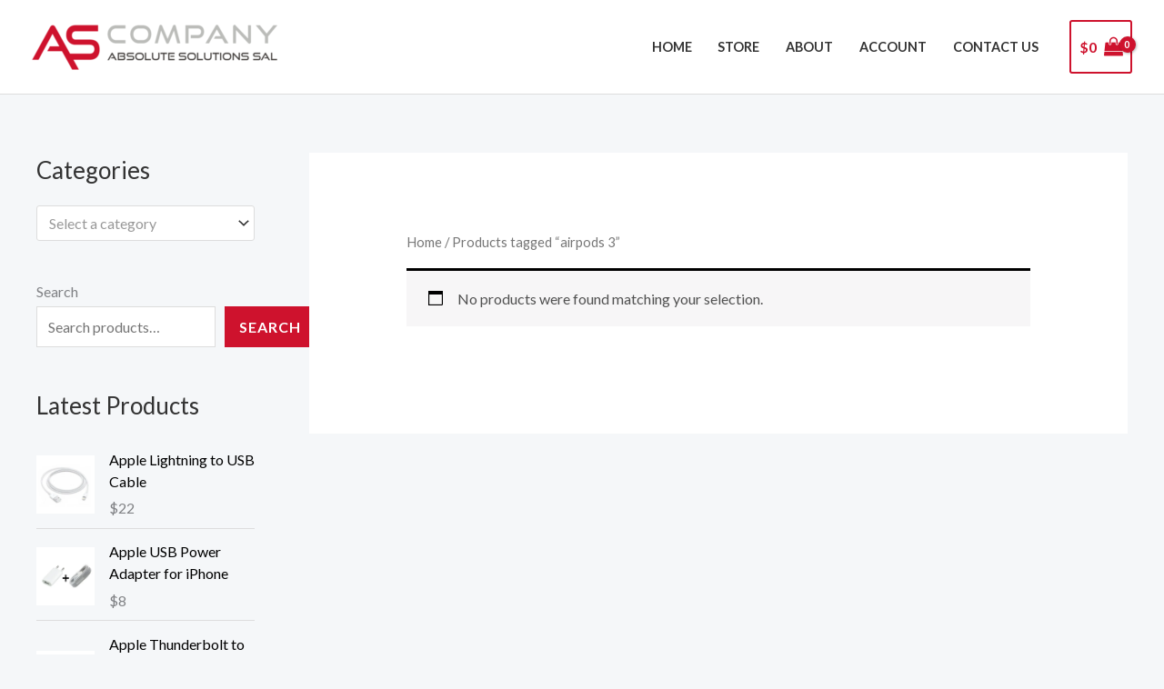

--- FILE ---
content_type: text/html; charset=UTF-8
request_url: https://www.as.com.lb/product-tag/airpods-3/
body_size: 12646
content:
<!DOCTYPE html><html lang="en-US"><head><meta charset="UTF-8"><link rel="preconnect" href="https://fonts.gstatic.com/" crossorigin /><meta name="viewport" content="width=device-width, initial-scale=1"><link rel="profile" href="https://gmpg.org/xfn/11"><meta name='robots' content='index, follow, max-image-preview:large, max-snippet:-1, max-video-preview:-1' /><title>airpods 3 Archives | AS Company</title><link rel="canonical" href="https://www.as.com.lb/product-tag/airpods-3/" /><meta property="og:locale" content="en_US" /><meta property="og:type" content="article" /><meta property="og:title" content="airpods 3 Archives" /><meta property="og:url" content="https://www.as.com.lb/product-tag/airpods-3/" /><meta property="og:site_name" content="AS Company" /><meta name="twitter:card" content="summary_large_image" /> <script type="application/ld+json" class="yoast-schema-graph">{"@context":"https://schema.org","@graph":[{"@type":"CollectionPage","@id":"https://www.as.com.lb/product-tag/airpods-3/","url":"https://www.as.com.lb/product-tag/airpods-3/","name":"airpods 3 Archives | AS Company","isPartOf":{"@id":"https://www.as.com.lb/#website"},"breadcrumb":{"@id":"https://www.as.com.lb/product-tag/airpods-3/#breadcrumb"},"inLanguage":"en-US"},{"@type":"BreadcrumbList","@id":"https://www.as.com.lb/product-tag/airpods-3/#breadcrumb","itemListElement":[{"@type":"ListItem","position":1,"name":"Home","item":"https://www.as.com.lb/"},{"@type":"ListItem","position":2,"name":"airpods 3"}]},{"@type":"WebSite","@id":"https://www.as.com.lb/#website","url":"https://www.as.com.lb/","name":"AS Company","description":"Computers &amp; Electronics","publisher":{"@id":"https://www.as.com.lb/#organization"},"potentialAction":[{"@type":"SearchAction","target":{"@type":"EntryPoint","urlTemplate":"https://www.as.com.lb/?s={search_term_string}"},"query-input":{"@type":"PropertyValueSpecification","valueRequired":true,"valueName":"search_term_string"}}],"inLanguage":"en-US"},{"@type":"Organization","@id":"https://www.as.com.lb/#organization","name":"AS Company","url":"https://www.as.com.lb/","logo":{"@type":"ImageObject","inLanguage":"en-US","@id":"https://www.as.com.lb/#/schema/logo/image/","url":"https://i0.wp.com/www.as.com.lb/wp-content/uploads/2022/08/as-company-logo1.png?fit=498%2C300&ssl=1","contentUrl":"https://i0.wp.com/www.as.com.lb/wp-content/uploads/2022/08/as-company-logo1.png?fit=498%2C300&ssl=1","width":498,"height":300,"caption":"AS Company"},"image":{"@id":"https://www.as.com.lb/#/schema/logo/image/"},"sameAs":["https://www.facebook.com/AsStore.lb","https://www.instagram.com/asstorelb/?igshid=YmMyMTA2M2Y"]}]}</script> <link rel='dns-prefetch' href='//static.addtoany.com' /><link rel='dns-prefetch' href='//www.googletagmanager.com' /><link rel='dns-prefetch' href='//fonts.googleapis.com' /><link rel="alternate" type="application/rss+xml" title="AS Company &raquo; Feed" href="https://www.as.com.lb/feed/" /><link rel="alternate" type="application/rss+xml" title="AS Company &raquo; Comments Feed" href="https://www.as.com.lb/comments/feed/" /><link rel="alternate" type="application/rss+xml" title="AS Company &raquo; airpods 3 Tag Feed" href="https://www.as.com.lb/product-tag/airpods-3/feed/" /> <script>WebFontConfig={google:{families:["Lato:400,700"]}};if ( typeof WebFont === "object" && typeof WebFont.load === "function" ) { WebFont.load( WebFontConfig ); }</script><script data-optimized="1" src="https://www.as.com.lb/wp-content/plugins/litespeed-cache/assets/js/webfontloader.min.js"></script><link data-optimized="2" rel="stylesheet" href="https://www.as.com.lb/wp-content/litespeed/css/d74b54c0dd9a4e49a0923ab0a798c259.css?ver=2fb48" /> <script src="https://www.as.com.lb/wp-includes/js/jquery/jquery.min.js?ver=3.7.1" id="jquery-core-js"></script> 
 <script src="https://www.googletagmanager.com/gtag/js?id=G-LWLYK2JVL6" id="google_gtagjs-js" async></script> <script id="google_gtagjs-js-after">window.dataLayer = window.dataLayer || [];function gtag(){dataLayer.push(arguments);}
gtag("set","linker",{"domains":["www.as.com.lb"]});
gtag("js", new Date());
gtag("set", "developer_id.dZTNiMT", true);
gtag("config", "G-LWLYK2JVL6");
//# sourceURL=google_gtagjs-js-after</script> <link rel="https://api.w.org/" href="https://www.as.com.lb/wp-json/" /><link rel="alternate" title="JSON" type="application/json" href="https://www.as.com.lb/wp-json/wp/v2/product_tag/554" /><link rel="EditURI" type="application/rsd+xml" title="RSD" href="https://www.as.com.lb/xmlrpc.php?rsd" /><meta name="generator" content="WordPress 6.9" /><meta name="generator" content="WooCommerce 10.4.3" /><meta name="generator" content="Site Kit by Google 1.170.0" /><meta name="framework" content="Redux 4.3.4" />	<noscript><style>.woocommerce-product-gallery{ opacity: 1 !important; }</style></noscript><meta name="generator" content="Elementor 3.34.2; features: additional_custom_breakpoints; settings: css_print_method-external, google_font-enabled, font_display-auto"><link rel="icon" href="https://www.as.com.lb/wp-content/uploads/2025/11/3-100x100.png" sizes="32x32" /><link rel="icon" href="https://www.as.com.lb/wp-content/uploads/2025/11/3.png" sizes="192x192" /><link rel="apple-touch-icon" href="https://www.as.com.lb/wp-content/uploads/2025/11/3.png" /><meta name="msapplication-TileImage" content="https://www.as.com.lb/wp-content/uploads/2025/11/3.png" /><style type="text/css"></style></head><body  class="archive tax-product_tag term-airpods-3 term-554 wp-custom-logo wp-embed-responsive wp-theme-astra theme-astra woocommerce woocommerce-page woocommerce-no-js astra ast-desktop ast-separate-container ast-left-sidebar astra-4.12.1 ast-mobile-inherit-site-logo columns-4 tablet-columns-3 mobile-columns-2 ast-woo-shop-archive ast-woocommerce-cart-menu ast-inherit-site-logo-transparent ast-hfb-header ast-full-width-primary-header ast-sticky-main-shrink ast-sticky-above-shrink ast-sticky-header-shrink ast-inherit-site-logo-sticky ast-primary-sticky-enabled exclusive-addons-elementor elementor-default elementor-kit-2887 astra-addon-4.12.0"><a
class="skip-link screen-reader-text"
href="#content">
Skip to content</a><div
class="hfeed site" id="page"><header
class="site-header ast-primary-submenu-animation-slide-up header-main-layout-1 ast-primary-menu-enabled ast-builder-menu-toggle-icon ast-mobile-header-inline" id="masthead" itemtype="https://schema.org/WPHeader" itemscope="itemscope" itemid="#masthead"		><div id="ast-desktop-header" data-toggle-type="dropdown"><div class="ast-main-header-wrap main-header-bar-wrap "><div class="ast-primary-header-bar ast-primary-header main-header-bar site-header-focus-item" data-section="section-primary-header-builder"><div class="site-primary-header-wrap ast-builder-grid-row-container site-header-focus-item ast-container" data-section="section-primary-header-builder"><div class="ast-builder-grid-row ast-builder-grid-row-has-sides ast-builder-grid-row-no-center"><div class="site-header-primary-section-left site-header-section ast-flex site-header-section-left"><div class="ast-builder-layout-element ast-flex site-header-focus-item" data-section="title_tagline"><div
class="site-branding ast-site-identity" itemtype="https://schema.org/Organization" itemscope="itemscope"				>
<span class="site-logo-img"><a href="https://www.as.com.lb/" class="custom-logo-link" rel="home"><img data-lazyloaded="1" src="[data-uri]" width="270" height="50" data-src="https://www.as.com.lb/wp-content/uploads/2022/08/cropped-AS-Company-Logo-sublogo-finale-footer-08-270x50.png.webp" class="custom-logo" alt="AS Company" decoding="async" data-srcset="https://www.as.com.lb/wp-content/uploads/2022/08/cropped-AS-Company-Logo-sublogo-finale-footer-08-270x50.png.webp 270w, https://www.as.com.lb/wp-content/uploads/2022/08/cropped-AS-Company-Logo-sublogo-finale-footer-08-300x55.png.webp 300w, https://www.as.com.lb/wp-content/uploads/2022/08/cropped-AS-Company-Logo-sublogo-finale-footer-08-600x110.png.webp 600w, https://www.as.com.lb/wp-content/uploads/2022/08/cropped-AS-Company-Logo-sublogo-finale-footer-08.png.webp 660w" data-sizes="(max-width: 270px) 100vw, 270px" /></a></span></div></div></div><div class="site-header-primary-section-right site-header-section ast-flex ast-grid-right-section"><div class="ast-builder-menu-1 ast-builder-menu ast-flex ast-builder-menu-1-focus-item ast-builder-layout-element site-header-focus-item" data-section="section-hb-menu-1"><div class="ast-main-header-bar-alignment"><div class="main-header-bar-navigation"><nav class="site-navigation ast-flex-grow-1 navigation-accessibility site-header-focus-item" id="primary-site-navigation-desktop" aria-label="Primary Site Navigation" itemtype="https://schema.org/SiteNavigationElement" itemscope="itemscope"><div class="main-navigation ast-inline-flex"><ul id="ast-hf-menu-1" class="main-header-menu ast-menu-shadow ast-nav-menu ast-flex  submenu-with-border astra-menu-animation-slide-up  ast-menu-hover-style-zoom  stack-on-mobile"><li id="menu-item-381" class="menu-item menu-item-type-post_type menu-item-object-page menu-item-home menu-item-381"><a href="https://www.as.com.lb/" class="menu-link">Home</a></li><li id="menu-item-45" class="menu-item menu-item-type-post_type menu-item-object-page menu-item-45"><a href="https://www.as.com.lb/store/" class="menu-link">Store</a></li><li id="menu-item-828" class="menu-item menu-item-type-post_type menu-item-object-page menu-item-828"><a href="https://www.as.com.lb/about-as-company/" class="menu-link">About</a></li><li id="menu-item-825" class="menu-item menu-item-type-post_type menu-item-object-page menu-item-825"><a href="https://www.as.com.lb/my-account-3/" class="menu-link">Account</a></li><li id="menu-item-829" class="menu-item menu-item-type-post_type menu-item-object-page menu-item-829"><a href="https://www.as.com.lb/as-contact-us/" class="menu-link">Contact Us</a></li></ul></div></nav></div></div></div><div class="ast-builder-layout-element site-header-focus-item ast-header-woo-cart" data-section="section-header-woo-cart"><div class="ast-site-header-cart ast-menu-cart-with-border  ast-menu-cart-outline"><div class="ast-site-header-cart-li ">
<a href="https://www.as.com.lb/cart-2/" class="cart-container ast-cart-desktop-position- ast-cart-mobile-position- ast-cart-tablet-position-" aria-label="View Shopping Cart, empty"><div class="ast-addon-cart-wrap ast-desktop-cart-position- ast-cart-mobile-position- ast-cart-tablet-position- ">
<span class="ast-woo-header-cart-info-wrap">
<span class="ast-woo-header-cart-total"><span class="woocommerce-Price-amount amount"><bdi><span class="woocommerce-Price-currencySymbol">&#36;</span>0</bdi></span></span>
</span>
<i class="astra-icon ast-icon-shopping-bag "
data-cart-total="0"
></i></div>			</a></div><div class="ast-site-header-cart-data"><div class="widget woocommerce widget_shopping_cart"><div class="widget_shopping_cart_content"></div></div></div></div></div></div></div></div></div></div></div><div id="ast-mobile-header" class="ast-mobile-header-wrap " data-type="dropdown"><div class="ast-main-header-wrap main-header-bar-wrap" ><div class="ast-primary-header-bar ast-primary-header main-header-bar site-primary-header-wrap site-header-focus-item ast-builder-grid-row-layout-default ast-builder-grid-row-tablet-layout-default ast-builder-grid-row-mobile-layout-default" data-section="section-primary-header-builder"><div class="ast-builder-grid-row ast-builder-grid-row-has-sides ast-builder-grid-row-no-center"><div class="site-header-primary-section-left site-header-section ast-flex site-header-section-left"><div class="ast-builder-layout-element ast-flex site-header-focus-item" data-section="title_tagline"><div
class="site-branding ast-site-identity" itemtype="https://schema.org/Organization" itemscope="itemscope"				>
<span class="site-logo-img"><a href="https://www.as.com.lb/" class="custom-logo-link" rel="home"><img data-lazyloaded="1" src="[data-uri]" width="270" height="50" data-src="https://www.as.com.lb/wp-content/uploads/2022/08/cropped-AS-Company-Logo-sublogo-finale-footer-08-270x50.png.webp" class="custom-logo" alt="AS Company" decoding="async" data-srcset="https://www.as.com.lb/wp-content/uploads/2022/08/cropped-AS-Company-Logo-sublogo-finale-footer-08-270x50.png.webp 270w, https://www.as.com.lb/wp-content/uploads/2022/08/cropped-AS-Company-Logo-sublogo-finale-footer-08-300x55.png.webp 300w, https://www.as.com.lb/wp-content/uploads/2022/08/cropped-AS-Company-Logo-sublogo-finale-footer-08-600x110.png.webp 600w, https://www.as.com.lb/wp-content/uploads/2022/08/cropped-AS-Company-Logo-sublogo-finale-footer-08.png.webp 660w" data-sizes="(max-width: 270px) 100vw, 270px" /></a></span></div></div></div><div class="site-header-primary-section-right site-header-section ast-flex ast-grid-right-section"><div class="ast-builder-layout-element ast-flex site-header-focus-item" data-section="section-header-mobile-trigger"><div class="ast-button-wrap">
<button type="button" class="menu-toggle main-header-menu-toggle ast-mobile-menu-trigger-fill"   aria-expanded="false" aria-label="Main menu toggle">
<span class="mobile-menu-toggle-icon">
<span aria-hidden="true" class="ahfb-svg-iconset ast-inline-flex svg-baseline"><svg class='ast-mobile-svg ast-menu-svg' fill='currentColor' version='1.1' xmlns='http://www.w3.org/2000/svg' width='24' height='24' viewBox='0 0 24 24'><path d='M3 13h18c0.552 0 1-0.448 1-1s-0.448-1-1-1h-18c-0.552 0-1 0.448-1 1s0.448 1 1 1zM3 7h18c0.552 0 1-0.448 1-1s-0.448-1-1-1h-18c-0.552 0-1 0.448-1 1s0.448 1 1 1zM3 19h18c0.552 0 1-0.448 1-1s-0.448-1-1-1h-18c-0.552 0-1 0.448-1 1s0.448 1 1 1z'></path></svg></span><span aria-hidden="true" class="ahfb-svg-iconset ast-inline-flex svg-baseline"><svg class='ast-mobile-svg ast-close-svg' fill='currentColor' version='1.1' xmlns='http://www.w3.org/2000/svg' width='24' height='24' viewBox='0 0 24 24'><path d='M5.293 6.707l5.293 5.293-5.293 5.293c-0.391 0.391-0.391 1.024 0 1.414s1.024 0.391 1.414 0l5.293-5.293 5.293 5.293c0.391 0.391 1.024 0.391 1.414 0s0.391-1.024 0-1.414l-5.293-5.293 5.293-5.293c0.391-0.391 0.391-1.024 0-1.414s-1.024-0.391-1.414 0l-5.293 5.293-5.293-5.293c-0.391-0.391-1.024-0.391-1.414 0s-0.391 1.024 0 1.414z'></path></svg></span>					</span>
</button></div></div></div></div></div></div><div class="ast-mobile-header-content content-align-flex-start "><div class="ast-builder-menu-1 ast-builder-menu ast-flex ast-builder-menu-1-focus-item ast-builder-layout-element site-header-focus-item" data-section="section-hb-menu-1"><div class="ast-main-header-bar-alignment"><div class="main-header-bar-navigation"><nav class="site-navigation ast-flex-grow-1 navigation-accessibility site-header-focus-item" id="primary-site-navigation-mobile" aria-label="Primary Site Navigation" itemtype="https://schema.org/SiteNavigationElement" itemscope="itemscope"><div class="main-navigation ast-inline-flex"><ul id="ast-hf-menu-1-mobile" class="main-header-menu ast-menu-shadow ast-nav-menu ast-flex  submenu-with-border astra-menu-animation-slide-up  ast-menu-hover-style-zoom  stack-on-mobile"><li class="menu-item menu-item-type-post_type menu-item-object-page menu-item-home menu-item-381"><a href="https://www.as.com.lb/" class="menu-link">Home</a></li><li class="menu-item menu-item-type-post_type menu-item-object-page menu-item-45"><a href="https://www.as.com.lb/store/" class="menu-link">Store</a></li><li class="menu-item menu-item-type-post_type menu-item-object-page menu-item-828"><a href="https://www.as.com.lb/about-as-company/" class="menu-link">About</a></li><li class="menu-item menu-item-type-post_type menu-item-object-page menu-item-825"><a href="https://www.as.com.lb/my-account-3/" class="menu-link">Account</a></li><li class="menu-item menu-item-type-post_type menu-item-object-page menu-item-829"><a href="https://www.as.com.lb/as-contact-us/" class="menu-link">Contact Us</a></li></ul></div></nav></div></div></div></div></div><header id="ast-fixed-header" class="site-header ast-primary-submenu-animation-slide-up header-main-layout-1 ast-primary-menu-enabled ast-builder-menu-toggle-icon ast-mobile-header-inline" style="visibility: hidden;" data-type="fixed-header"><div id="ast-desktop-header" data-toggle-type="dropdown"><div class="ast-main-header-wrap main-header-bar-wrap "><div class="ast-primary-header-bar ast-primary-header main-header-bar site-header-focus-item" data-section="section-primary-header-builder"><div class="site-primary-header-wrap ast-builder-grid-row-container site-header-focus-item ast-container" data-section="section-primary-header-builder"><div class="ast-builder-grid-row ast-builder-grid-row-has-sides ast-builder-grid-row-no-center"><div class="site-header-primary-section-left site-header-section ast-flex site-header-section-left"><div class="ast-builder-layout-element ast-flex site-header-focus-item" data-section="title_tagline"><div
class="site-branding ast-site-identity" itemtype="https://schema.org/Organization" itemscope="itemscope"				>
<span class="site-logo-img"><a href="https://www.as.com.lb/" class="custom-logo-link" rel="home"><img data-lazyloaded="1" src="[data-uri]" width="270" height="50" data-src="https://www.as.com.lb/wp-content/uploads/2022/08/cropped-AS-Company-Logo-sublogo-finale-footer-08-270x50.png.webp" class="custom-logo" alt="AS Company" decoding="async" data-srcset="https://www.as.com.lb/wp-content/uploads/2022/08/cropped-AS-Company-Logo-sublogo-finale-footer-08-270x50.png.webp 270w, https://www.as.com.lb/wp-content/uploads/2022/08/cropped-AS-Company-Logo-sublogo-finale-footer-08-300x55.png.webp 300w, https://www.as.com.lb/wp-content/uploads/2022/08/cropped-AS-Company-Logo-sublogo-finale-footer-08-600x110.png.webp 600w, https://www.as.com.lb/wp-content/uploads/2022/08/cropped-AS-Company-Logo-sublogo-finale-footer-08.png.webp 660w" data-sizes="(max-width: 270px) 100vw, 270px" /></a></span></div></div></div><div class="site-header-primary-section-right site-header-section ast-flex ast-grid-right-section"><div class="ast-builder-menu-1 ast-builder-menu ast-flex ast-builder-menu-1-focus-item ast-builder-layout-element site-header-focus-item" data-section="section-hb-menu-1"><div class="ast-main-header-bar-alignment"><div class="main-header-bar-navigation"><nav class="site-navigation ast-flex-grow-1 navigation-accessibility site-header-focus-item" id="primary-site-navigation-desktop-sticky" aria-label="Primary Site Navigation" itemtype="https://schema.org/SiteNavigationElement" itemscope="itemscope"><div class="main-navigation ast-inline-flex"><ul id="ast-hf-menu-1-sticky" class="main-header-menu ast-menu-shadow ast-nav-menu ast-flex  submenu-with-border astra-menu-animation-slide-up  ast-menu-hover-style-zoom  stack-on-mobile"><li class="menu-item menu-item-type-post_type menu-item-object-page menu-item-home menu-item-381"><a href="https://www.as.com.lb/" class="menu-link">Home</a></li><li class="menu-item menu-item-type-post_type menu-item-object-page menu-item-45"><a href="https://www.as.com.lb/store/" class="menu-link">Store</a></li><li class="menu-item menu-item-type-post_type menu-item-object-page menu-item-828"><a href="https://www.as.com.lb/about-as-company/" class="menu-link">About</a></li><li class="menu-item menu-item-type-post_type menu-item-object-page menu-item-825"><a href="https://www.as.com.lb/my-account-3/" class="menu-link">Account</a></li><li class="menu-item menu-item-type-post_type menu-item-object-page menu-item-829"><a href="https://www.as.com.lb/as-contact-us/" class="menu-link">Contact Us</a></li></ul></div></nav></div></div></div><div class="ast-builder-layout-element site-header-focus-item ast-header-woo-cart" data-section="section-header-woo-cart"><div class="ast-site-header-cart ast-menu-cart-with-border  ast-menu-cart-outline"><div class="ast-site-header-cart-li ">
<a href="https://www.as.com.lb/cart-2/" class="cart-container ast-cart-desktop-position- ast-cart-mobile-position- ast-cart-tablet-position-" aria-label="View Shopping Cart, empty"><div class="ast-addon-cart-wrap ast-desktop-cart-position- ast-cart-mobile-position- ast-cart-tablet-position- ">
<span class="ast-woo-header-cart-info-wrap">
<span class="ast-woo-header-cart-total"><span class="woocommerce-Price-amount amount"><bdi><span class="woocommerce-Price-currencySymbol">&#36;</span>0</bdi></span></span>
</span>
<i class="astra-icon ast-icon-shopping-bag "
data-cart-total="0"
></i></div>			</a></div><div class="ast-site-header-cart-data"><div class="widget woocommerce widget_shopping_cart"><div class="widget_shopping_cart_content"></div></div></div></div></div></div></div></div></div></div></div><div id="ast-mobile-header" class="ast-mobile-header-wrap " data-type="dropdown"><div class="ast-main-header-wrap main-header-bar-wrap" ><div class="ast-primary-header-bar ast-primary-header main-header-bar site-primary-header-wrap site-header-focus-item ast-builder-grid-row-layout-default ast-builder-grid-row-tablet-layout-default ast-builder-grid-row-mobile-layout-default" data-section="section-primary-header-builder"><div class="ast-builder-grid-row ast-builder-grid-row-has-sides ast-builder-grid-row-no-center"><div class="site-header-primary-section-left site-header-section ast-flex site-header-section-left"><div class="ast-builder-layout-element ast-flex site-header-focus-item" data-section="title_tagline"><div
class="site-branding ast-site-identity" itemtype="https://schema.org/Organization" itemscope="itemscope"				>
<span class="site-logo-img"><a href="https://www.as.com.lb/" class="custom-logo-link" rel="home"><img data-lazyloaded="1" src="[data-uri]" width="270" height="50" data-src="https://www.as.com.lb/wp-content/uploads/2022/08/cropped-AS-Company-Logo-sublogo-finale-footer-08-270x50.png.webp" class="custom-logo" alt="AS Company" decoding="async" data-srcset="https://www.as.com.lb/wp-content/uploads/2022/08/cropped-AS-Company-Logo-sublogo-finale-footer-08-270x50.png.webp 270w, https://www.as.com.lb/wp-content/uploads/2022/08/cropped-AS-Company-Logo-sublogo-finale-footer-08-300x55.png.webp 300w, https://www.as.com.lb/wp-content/uploads/2022/08/cropped-AS-Company-Logo-sublogo-finale-footer-08-600x110.png.webp 600w, https://www.as.com.lb/wp-content/uploads/2022/08/cropped-AS-Company-Logo-sublogo-finale-footer-08.png.webp 660w" data-sizes="(max-width: 270px) 100vw, 270px" /></a></span></div></div></div><div class="site-header-primary-section-right site-header-section ast-flex ast-grid-right-section"><div class="ast-builder-layout-element ast-flex site-header-focus-item" data-section="section-header-mobile-trigger"><div class="ast-button-wrap">
<button type="button" class="menu-toggle main-header-menu-toggle ast-mobile-menu-trigger-fill"   aria-expanded="false" aria-label="Main menu toggle">
<span class="mobile-menu-toggle-icon">
<span aria-hidden="true" class="ahfb-svg-iconset ast-inline-flex svg-baseline"><svg class='ast-mobile-svg ast-menu-svg' fill='currentColor' version='1.1' xmlns='http://www.w3.org/2000/svg' width='24' height='24' viewBox='0 0 24 24'><path d='M3 13h18c0.552 0 1-0.448 1-1s-0.448-1-1-1h-18c-0.552 0-1 0.448-1 1s0.448 1 1 1zM3 7h18c0.552 0 1-0.448 1-1s-0.448-1-1-1h-18c-0.552 0-1 0.448-1 1s0.448 1 1 1zM3 19h18c0.552 0 1-0.448 1-1s-0.448-1-1-1h-18c-0.552 0-1 0.448-1 1s0.448 1 1 1z'></path></svg></span><span aria-hidden="true" class="ahfb-svg-iconset ast-inline-flex svg-baseline"><svg class='ast-mobile-svg ast-close-svg' fill='currentColor' version='1.1' xmlns='http://www.w3.org/2000/svg' width='24' height='24' viewBox='0 0 24 24'><path d='M5.293 6.707l5.293 5.293-5.293 5.293c-0.391 0.391-0.391 1.024 0 1.414s1.024 0.391 1.414 0l5.293-5.293 5.293 5.293c0.391 0.391 1.024 0.391 1.414 0s0.391-1.024 0-1.414l-5.293-5.293 5.293-5.293c0.391-0.391 0.391-1.024 0-1.414s-1.024-0.391-1.414 0l-5.293 5.293-5.293-5.293c-0.391-0.391-1.024-0.391-1.414 0s-0.391 1.024 0 1.414z'></path></svg></span>					</span>
</button></div></div></div></div></div></div><div class="ast-mobile-header-content content-align-flex-start "><div class="ast-builder-menu-1 ast-builder-menu ast-flex ast-builder-menu-1-focus-item ast-builder-layout-element site-header-focus-item" data-section="section-hb-menu-1"><div class="ast-main-header-bar-alignment"><div class="main-header-bar-navigation"><nav class="site-navigation ast-flex-grow-1 navigation-accessibility site-header-focus-item" id="primary-site-navigation-mobile-sticky" aria-label="Primary Site Navigation" itemtype="https://schema.org/SiteNavigationElement" itemscope="itemscope"><div class="main-navigation ast-inline-flex"><ul id="ast-hf-menu-1-mobile-sticky" class="main-header-menu ast-menu-shadow ast-nav-menu ast-flex  submenu-with-border astra-menu-animation-slide-up  ast-menu-hover-style-zoom  stack-on-mobile"><li class="menu-item menu-item-type-post_type menu-item-object-page menu-item-home menu-item-381"><a href="https://www.as.com.lb/" class="menu-link">Home</a></li><li class="menu-item menu-item-type-post_type menu-item-object-page menu-item-45"><a href="https://www.as.com.lb/store/" class="menu-link">Store</a></li><li class="menu-item menu-item-type-post_type menu-item-object-page menu-item-828"><a href="https://www.as.com.lb/about-as-company/" class="menu-link">About</a></li><li class="menu-item menu-item-type-post_type menu-item-object-page menu-item-825"><a href="https://www.as.com.lb/my-account-3/" class="menu-link">Account</a></li><li class="menu-item menu-item-type-post_type menu-item-object-page menu-item-829"><a href="https://www.as.com.lb/as-contact-us/" class="menu-link">Contact Us</a></li></ul></div></nav></div></div></div></div></div></header></header><div id="content" class="site-content"><div class="ast-container"><div class="widget-area secondary" id="secondary" itemtype="https://schema.org/WPSideBar" itemscope="itemscope"><div class="sidebar-main" ><div class="ast-filter-wrap"><div id="woocommerce_product_categories-2" class="ast-woo-sidebar-widget widget woocommerce widget_product_categories"><h2 class="widget-title">Categories</h2><select  name='product_cat' id='product_cat' class='dropdown_product_cat'><option value='' selected='selected'>Select a category</option><option class="level-0" value="audio-video">Audio &amp; Video&nbsp;&nbsp;(8)</option><option class="level-0" value="audio-video-audio">Audio &amp; Video &gt; Audio&nbsp;&nbsp;(19)</option><option class="level-0" value="audio-video-audio-headsets-and-microphones">Audio &amp; Video &gt; Audio &gt; Headsets and Microphones&nbsp;&nbsp;(52)</option><option class="level-0" value="audio-video-audio-speakers">Audio &amp; Video &gt; Audio &gt; Speakers&nbsp;&nbsp;(11)</option><option class="level-0" value="audio-video-audio-streaming-devices">Audio &amp; Video &gt; Audio &gt; Streaming Devices&nbsp;&nbsp;(6)</option><option class="level-0" value="audio-video-cameras">Audio &amp; Video &gt; Cameras&nbsp;&nbsp;(18)</option><option class="level-0" value="audio-video-cameras-action-cam">Audio &amp; Video &gt; Cameras &gt; Action Cam&nbsp;&nbsp;(5)</option><option class="level-0" value="audio-video-cameras-drones">Audio &amp; Video &gt; Cameras &gt; Drones&nbsp;&nbsp;(4)</option><option class="level-0" value="audio-video-cameras-instant-cameras-accessories">Audio &amp; Video &gt; Cameras &gt; Instant Cameras &amp; Accessories&nbsp;&nbsp;(1)</option><option class="level-0" value="audio-video-cameras-professional-cameras-accessories">Audio &amp; Video &gt; Cameras &gt; Professional Cameras &amp; Accessories&nbsp;&nbsp;(1)</option><option class="level-0" value="audio-video-cameras-video-cameras">Audio &amp; Video &gt; Cameras &gt; Video Cameras&nbsp;&nbsp;(13)</option><option class="level-0" value="black-friday">Black Friday&nbsp;&nbsp;(31)</option><option class="level-0" value="computers-gear">Computers &amp; Gear&nbsp;&nbsp;(145)</option><option class="level-0" value="computers-gear-computer-accessories">Computers &amp; Gear &gt; Computer Accessories&nbsp;&nbsp;(55)</option><option class="level-0" value="computers-gear-computer-accessories-accessories">Computers &amp; Gear &gt; Computer Accessories &gt; Accessories&nbsp;&nbsp;(336)</option><option class="level-0" value="computers-gear-computer-accessories-apple-accessories">Computers &amp; Gear &gt; Computer Accessories &gt; Apple Accessories&nbsp;&nbsp;(9)</option><option class="level-0" value="computers-gear-computer-accessories-laptop-bags">Computers &amp; Gear &gt; Computer Accessories &gt; Laptop Bags&nbsp;&nbsp;(6)</option><option class="level-0" value="computers-gear-computer-components-storage">Computers &amp; Gear &gt; Computer Components &amp; Storage&nbsp;&nbsp;(80)</option><option class="level-0" value="computers-gear-computer-components-storage-case">Computers &amp; Gear &gt; Computer Components &amp; Storage &gt; Case&nbsp;&nbsp;(45)</option><option class="level-0" value="computers-gear-computer-components-storage-computer-parts">Computers &amp; Gear &gt; Computer Components &amp; Storage &gt; Computer Parts&nbsp;&nbsp;(23)</option><option class="level-0" value="computers-gear-computer-components-storage-computer-parts-cpu-coolers">Computers &amp; Gear &gt; Computer Components &amp; Storage &gt; Computer Parts &gt; CPU Coolers&nbsp;&nbsp;(29)</option><option class="level-0" value="computers-gear-computer-components-storage-computer-parts-motherboards">Computers &amp; Gear &gt; Computer Components &amp; Storage &gt; Computer Parts &gt; Motherboards&nbsp;&nbsp;(9)</option><option class="level-0" value="computers-gear-computer-components-storage-cpu">Computers &amp; Gear &gt; Computer Components &amp; Storage &gt; CPU&nbsp;&nbsp;(3)</option><option class="level-0" value="computers-gear-computer-components-storage-graphic-cards">Computers &amp; Gear &gt; Computer Components &amp; Storage &gt; Graphic Cards&nbsp;&nbsp;(8)</option><option class="level-0" value="computers-gear-computer-components-storage-monitors-projectors">Computers &amp; Gear &gt; Computer Components &amp; Storage &gt; Monitors &amp; Projectors&nbsp;&nbsp;(2)</option><option class="level-0" value="computers-gear-computer-components-storage-monitors-projectors-monitors">Computers &amp; Gear &gt; Computer Components &amp; Storage &gt; Monitors &amp; Projectors &gt; Monitors&nbsp;&nbsp;(44)</option><option class="level-0" value="computers-gear-computer-components-storage-monitors-projectors-projectors">Computers &amp; Gear &gt; Computer Components &amp; Storage &gt; Monitors &amp; Projectors &gt; Projectors&nbsp;&nbsp;(1)</option><option class="level-0" value="computers-gear-computer-components-storage-networking-servers-networking">Computers &amp; Gear &gt; Computer Components &amp; Storage &gt; Networking &amp; Servers &gt; Networking&nbsp;&nbsp;(19)</option><option class="level-0" value="computers-gear-computer-components-storage-networking-servers-servers-and-workstations">Computers &amp; Gear &gt; Computer Components &amp; Storage &gt; Networking &amp; Servers &gt; Servers and Workstations&nbsp;&nbsp;(2)</option><option class="level-0" value="computers-gear-computer-components-storage-power-solution-powerbanks">Computers &amp; Gear &gt; Computer Components &amp; Storage &gt; Power Solution &gt; Powerbanks&nbsp;&nbsp;(1)</option><option class="level-0" value="computers-gear-computer-components-storage-power-supply">Computers &amp; Gear &gt; Computer Components &amp; Storage &gt; Power Supply&nbsp;&nbsp;(12)</option><option class="level-0" value="computers-gear-computer-components-storage-ram">Computers &amp; Gear &gt; Computer Components &amp; Storage &gt; RAM&nbsp;&nbsp;(18)</option><option class="level-0" value="computers-gear-computer-components-storage-storage-external-storage">Computers &amp; Gear &gt; Computer Components &amp; Storage &gt; Storage &gt; External Storage&nbsp;&nbsp;(20)</option><option class="level-0" value="computers-gear-computer-components-storage-storage-internal-storage">Computers &amp; Gear &gt; Computer Components &amp; Storage &gt; Storage &gt; Internal Storage&nbsp;&nbsp;(25)</option><option class="level-0" value="computers-gear-desktops-all-in-ones">Computers &amp; Gear &gt; Desktops &amp; All-in-Ones&nbsp;&nbsp;(1)</option><option class="level-0" value="computers-gear-desktops-all-in-ones-aio">Computers &amp; Gear &gt; Desktops &amp; All-in-Ones &gt; AIO&nbsp;&nbsp;(3)</option><option class="level-0" value="computers-gear-desktops-all-in-ones-desktops">Computers &amp; Gear &gt; Desktops &amp; All-in-Ones &gt; Desktops&nbsp;&nbsp;(19)</option><option class="level-0" value="computers-gear-desktops-all-in-ones-imacs">Computers &amp; Gear &gt; Desktops &amp; All-in-Ones &gt; Imacs&nbsp;&nbsp;(10)</option><option class="level-0" value="computers-gear-desktops-all-in-ones-mac-mini-studio">Computers &amp; Gear &gt; Desktops &amp; All-in-Ones &gt; Mac Mini &amp; Studio&nbsp;&nbsp;(3)</option><option class="level-0" value="computers-gear-peripherals">Computers &amp; Gear &gt; Peripherals&nbsp;&nbsp;(10)</option><option class="level-0" value="computers-gear-peripherals-combo">Computers &amp; Gear &gt; Peripherals &gt; Combo&nbsp;&nbsp;(14)</option><option class="level-0" value="computers-gear-peripherals-drawing-pads">Computers &amp; Gear &gt; Peripherals &gt; Drawing Pads&nbsp;&nbsp;(4)</option><option class="level-0" value="computers-gear-peripherals-keyboards">Computers &amp; Gear &gt; Peripherals &gt; Keyboards&nbsp;&nbsp;(27)</option><option class="level-0" value="computers-gear-peripherals-mouse">Computers &amp; Gear &gt; Peripherals &gt; Mouse&nbsp;&nbsp;(29)</option><option class="level-0" value="computers-gear-peripherals-mouse-pad">Computers &amp; Gear &gt; Peripherals &gt; Mouse Pad&nbsp;&nbsp;(7)</option><option class="level-0" value="computers-gear-peripherals-printers-and-scanners">Computers &amp; Gear &gt; Peripherals &gt; Printers and Scanners&nbsp;&nbsp;(19)</option><option class="level-0" value="computers-gear-peripherals-stylus">Computers &amp; Gear &gt; Peripherals &gt; Stylus&nbsp;&nbsp;(5)</option><option class="level-0" value="computers-gear-peripherals-webcam">Computers &amp; Gear &gt; Peripherals &gt; Webcam&nbsp;&nbsp;(4)</option><option class="level-0" value="gaming-consoles-console-accessories">Gaming &amp; Consoles &gt; Console Accessories&nbsp;&nbsp;(4)</option><option class="level-0" value="gaming-consoles-consoles">Gaming &amp; Consoles &gt; Consoles&nbsp;&nbsp;(7)</option><option class="level-0" value="gaming-consoles-gaming">Gaming &amp; Consoles &gt; Gaming&nbsp;&nbsp;(6)</option><option class="level-0" value="gaming-consoles-interactive-family-games">Gaming &amp; Consoles &gt; Interactive Family Games&nbsp;&nbsp;(2)</option><option class="level-0" value="gaming-consoles-vrs">Gaming &amp; Consoles &gt; VRs&nbsp;&nbsp;(2)</option><option class="level-0" value="gaming-laptops-workstation">Gaming Laptops &amp; Workstation&nbsp;&nbsp;(0)</option><option class="level-1" value="computers-gear-laptops-gaming-laptops">&nbsp;&nbsp;&nbsp;Computers &amp; Gear &gt; Laptops &gt; Gaming Laptops&nbsp;&nbsp;(4)</option><option class="level-0" value="laptops">Laptops&nbsp;&nbsp;(80)</option><option class="level-1" value="computers-gear-laptops">&nbsp;&nbsp;&nbsp;Computers &amp; Gear &gt; Laptops&nbsp;&nbsp;(43)</option><option class="level-1" value="computers-gear-laptops-business-laptops">&nbsp;&nbsp;&nbsp;Computers &amp; Gear &gt; Laptops &gt; Business Laptops&nbsp;&nbsp;(33)</option><option class="level-1" value="computers-gear-laptops-macbook-air">&nbsp;&nbsp;&nbsp;Computers &amp; Gear &gt; Laptops &gt; Macbook Air&nbsp;&nbsp;(1)</option><option class="level-1" value="computers-gear-laptops-macbook-pro">&nbsp;&nbsp;&nbsp;Computers &amp; Gear &gt; Laptops &gt; Macbook Pro&nbsp;&nbsp;(3)</option><option class="level-0" value="mobiles">MOBILES&nbsp;&nbsp;(19)</option><option class="level-1" value="mobiles-accessories-wearable">&nbsp;&nbsp;&nbsp;Mobiles &amp; Accessories &gt; Wearable&nbsp;&nbsp;(19)</option><option class="level-0" value="mobiles-accessories">Mobiles &amp; Accessories&nbsp;&nbsp;(14)</option><option class="level-0" value="mobiles-accessories-adapters">Mobiles &amp; Accessories &gt; Adapters&nbsp;&nbsp;(20)</option><option class="level-0" value="mobiles-accessories-chargers-cables">Mobiles &amp; Accessories &gt; Chargers &amp; Cables&nbsp;&nbsp;(26)</option><option class="level-0" value="mobiles-accessories-ipads-tablets">Mobiles &amp; Accessories &gt; Ipads &amp; Tablets&nbsp;&nbsp;(15)</option><option class="level-0" value="mobiles-accessories-land-phone">Mobiles &amp; Accessories &gt; Land Phone&nbsp;&nbsp;(1)</option><option class="level-0" value="mobiles-accessories-mobile-and-tablet-accessories">Mobiles &amp; Accessories &gt; Mobile and Tablet Accessories&nbsp;&nbsp;(61)</option><option class="level-0" value="mobiles-accessories-mobiles">Mobiles &amp; Accessories &gt; Mobiles&nbsp;&nbsp;(5)</option>
</select></div><div id="block-11" class="ast-woo-sidebar-widget widget widget_block widget_search"><form role="search" method="get" action="https://www.as.com.lb/" class="wp-block-search__button-outside wp-block-search__text-button wp-block-search"    ><label class="wp-block-search__label" for="wp-block-search__input-1" >Search</label><div class="wp-block-search__inside-wrapper" ><input class="wp-block-search__input" id="wp-block-search__input-1" placeholder="Search products…" value="" type="search" name="s" required /><input type="hidden" name="post_type" value="product" /><button aria-label="Search" class="wp-block-search__button wp-element-button" type="submit" >Search</button></div></form></div><div id="woocommerce_products-2" class="ast-woo-sidebar-widget widget woocommerce widget_products"><h2 class="widget-title">Latest Products</h2><ul class="product_list_widget"><li>
<a href="https://www.as.com.lb/product/apple-lightning-to-usb-cable/">
<img data-lazyloaded="1" src="[data-uri]" fetchpriority="high" width="300" height="300" data-src="https://www.as.com.lb/wp-content/uploads/2025/11/apple-lightning-to-usb-cable-pacmaxme-300x300.webp" class="attachment-woocommerce_thumbnail size-woocommerce_thumbnail" alt="Apple Lightning to USB Cable Pacmax.me" decoding="async" data-srcset="https://www.as.com.lb/wp-content/uploads/2025/11/apple-lightning-to-usb-cable-pacmaxme-300x300.webp 300w, https://www.as.com.lb/wp-content/uploads/2025/11/apple-lightning-to-usb-cable-pacmaxme-100x100.webp 100w, https://www.as.com.lb/wp-content/uploads/2025/11/apple-lightning-to-usb-cable-pacmaxme-64x64.webp 64w, https://www.as.com.lb/wp-content/uploads/2025/11/apple-lightning-to-usb-cable-pacmaxme-150x150.webp 150w, https://www.as.com.lb/wp-content/uploads/2025/11/apple-lightning-to-usb-cable-pacmaxme.webp 500w" data-sizes="(max-width: 300px) 100vw, 300px" />		<span class="product-title">Apple Lightning to USB Cable</span>
</a>
<span class="woocommerce-Price-amount amount"><bdi><span class="woocommerce-Price-currencySymbol">&#36;</span>22</bdi></span></li><li>
<a href="https://www.as.com.lb/product/apple-usb-power-adapter-for-iphone/">
<img data-lazyloaded="1" src="[data-uri]" loading="lazy" width="300" height="300" data-src="https://www.as.com.lb/wp-content/uploads/2025/11/apple-usb-power-adapter-for-iphone-pacmaxme-300x300.webp" class="attachment-woocommerce_thumbnail size-woocommerce_thumbnail" alt="Apple USB Power Adapter for iPhone Pacmax.me" decoding="async" data-srcset="https://www.as.com.lb/wp-content/uploads/2025/11/apple-usb-power-adapter-for-iphone-pacmaxme-300x300.webp 300w, https://www.as.com.lb/wp-content/uploads/2025/11/apple-usb-power-adapter-for-iphone-pacmaxme-100x100.webp 100w, https://www.as.com.lb/wp-content/uploads/2025/11/apple-usb-power-adapter-for-iphone-pacmaxme-64x64.webp 64w, https://www.as.com.lb/wp-content/uploads/2025/11/apple-usb-power-adapter-for-iphone-pacmaxme-150x150.webp 150w, https://www.as.com.lb/wp-content/uploads/2025/11/apple-usb-power-adapter-for-iphone-pacmaxme.webp 500w" data-sizes="(max-width: 300px) 100vw, 300px" />		<span class="product-title">Apple USB Power Adapter for iPhone</span>
</a>
<span class="woocommerce-Price-amount amount"><bdi><span class="woocommerce-Price-currencySymbol">&#36;</span>8</bdi></span></li><li>
<a href="https://www.as.com.lb/product/apple-thunderbolt-to-gigabit-ethernet-adapter/">
<img data-lazyloaded="1" src="[data-uri]" loading="lazy" width="300" height="300" data-src="https://www.as.com.lb/wp-content/uploads/2025/11/apple-thunderbolt-to-gigabit-ethernet-adapter-pacmaxme-300x300.webp" class="attachment-woocommerce_thumbnail size-woocommerce_thumbnail" alt="Apple Thunderbolt to Gigabit Ethernet Adapter Pacmax.me" decoding="async" data-srcset="https://www.as.com.lb/wp-content/uploads/2025/11/apple-thunderbolt-to-gigabit-ethernet-adapter-pacmaxme-300x300.webp 300w, https://www.as.com.lb/wp-content/uploads/2025/11/apple-thunderbolt-to-gigabit-ethernet-adapter-pacmaxme-100x100.webp 100w, https://www.as.com.lb/wp-content/uploads/2025/11/apple-thunderbolt-to-gigabit-ethernet-adapter-pacmaxme-64x64.webp 64w, https://www.as.com.lb/wp-content/uploads/2025/11/apple-thunderbolt-to-gigabit-ethernet-adapter-pacmaxme-150x150.webp 150w, https://www.as.com.lb/wp-content/uploads/2025/11/apple-thunderbolt-to-gigabit-ethernet-adapter-pacmaxme.webp 500w" data-sizes="(max-width: 300px) 100vw, 300px" />		<span class="product-title">Apple Thunderbolt to Gigabit Ethernet Adapter</span>
</a>
<span class="woocommerce-Price-amount amount"><bdi><span class="woocommerce-Price-currencySymbol">&#36;</span>41</bdi></span></li><li>
<a href="https://www.as.com.lb/product/apple-usb-c-to-3-5mm-headphone-jack-adapter/">
<img data-lazyloaded="1" src="[data-uri]" loading="lazy" width="300" height="300" data-src="https://www.as.com.lb/wp-content/uploads/2025/11/apple-usb-c-to-35mm-headphone-jack-adapter-pacmaxme-300x300.webp" class="attachment-woocommerce_thumbnail size-woocommerce_thumbnail" alt="Apple USB-C to 3.5mm Headphone Jack Adapter Pacmax.me" decoding="async" data-srcset="https://www.as.com.lb/wp-content/uploads/2025/11/apple-usb-c-to-35mm-headphone-jack-adapter-pacmaxme-300x300.webp 300w, https://www.as.com.lb/wp-content/uploads/2025/11/apple-usb-c-to-35mm-headphone-jack-adapter-pacmaxme-100x100.webp 100w, https://www.as.com.lb/wp-content/uploads/2025/11/apple-usb-c-to-35mm-headphone-jack-adapter-pacmaxme-64x64.webp 64w, https://www.as.com.lb/wp-content/uploads/2025/11/apple-usb-c-to-35mm-headphone-jack-adapter-pacmaxme-150x150.webp 150w, https://www.as.com.lb/wp-content/uploads/2025/11/apple-usb-c-to-35mm-headphone-jack-adapter-pacmaxme.webp 500w" data-sizes="(max-width: 300px) 100vw, 300px" />		<span class="product-title">Apple USB-C to 3.5mm Headphone Jack Adapter </span>
</a>
<span class="woocommerce-Price-amount amount"><bdi><span class="woocommerce-Price-currencySymbol">&#36;</span>13</bdi></span></li><li>
<a href="https://www.as.com.lb/product/apple-wireless-charging-case-for-airpods/">
<img data-lazyloaded="1" src="[data-uri]" loading="lazy" width="300" height="300" data-src="https://www.as.com.lb/wp-content/uploads/2025/11/apple-wireless-charging-case-for-airpods-pacmaxme-300x300.webp" class="attachment-woocommerce_thumbnail size-woocommerce_thumbnail" alt="Apple Wireless Charging Case for AirPods Pacmax.me" decoding="async" data-srcset="https://www.as.com.lb/wp-content/uploads/2025/11/apple-wireless-charging-case-for-airpods-pacmaxme-300x300.webp 300w, https://www.as.com.lb/wp-content/uploads/2025/11/apple-wireless-charging-case-for-airpods-pacmaxme-100x100.webp 100w, https://www.as.com.lb/wp-content/uploads/2025/11/apple-wireless-charging-case-for-airpods-pacmaxme-64x64.webp 64w, https://www.as.com.lb/wp-content/uploads/2025/11/apple-wireless-charging-case-for-airpods-pacmaxme-150x150.webp 150w, https://www.as.com.lb/wp-content/uploads/2025/11/apple-wireless-charging-case-for-airpods-pacmaxme.webp 500w" data-sizes="(max-width: 300px) 100vw, 300px" />		<span class="product-title">Apple Wireless Charging Case for AirPods </span>
</a>
<span class="woocommerce-Price-amount amount"><bdi><span class="woocommerce-Price-currencySymbol">&#36;</span>70</bdi></span></li></ul></div><div id="media_image-2" class="ast-woo-sidebar-widget widget widget_media_image"><img data-lazyloaded="1" src="[data-uri]" loading="lazy" width="844" height="1338" data-src="https://www.as.com.lb/wp-content/uploads/2022/07/banner-page-store-ticketing-1.jpg.webp" class="image wp-image-9199  attachment-full size-full" alt="AS Store Virgin ticketing" style="max-width: 100%; height: auto;" decoding="async" data-srcset="https://www.as.com.lb/wp-content/uploads/2022/07/banner-page-store-ticketing-1.jpg.webp 844w, https://www.as.com.lb/wp-content/uploads/2022/07/banner-page-store-ticketing-1-600x951.jpg.webp 600w, https://www.as.com.lb/wp-content/uploads/2022/07/banner-page-store-ticketing-1-64x101.jpg.webp 64w, https://www.as.com.lb/wp-content/uploads/2022/07/banner-page-store-ticketing-1-189x300.jpg.webp 189w, https://www.as.com.lb/wp-content/uploads/2022/07/banner-page-store-ticketing-1-646x1024.jpg.webp 646w, https://www.as.com.lb/wp-content/uploads/2022/07/banner-page-store-ticketing-1-768x1218.jpg.webp 768w" data-sizes="(max-width: 844px) 100vw, 844px" /></div><div id="woocommerce_top_rated_products-1" class="ast-woo-sidebar-widget widget woocommerce widget_top_rated_products"><h2 class="widget-title">Our Best Sellers</h2><ul class="product_list_widget"><li>
<a href="https://www.as.com.lb/product/viewsonic-px749-4k-4000-ansi-lumens-4k-home-projector/">
<img data-lazyloaded="1" src="[data-uri]" loading="lazy" width="300" height="300" data-src="https://www.as.com.lb/wp-content/uploads/2025/11/viewsonic-px749-4k-4-000-ansi-lumens-4k-home-projector-pacmaxme-2-300x300.webp" class="attachment-woocommerce_thumbnail size-woocommerce_thumbnail" alt="Viewsonic PX749-4K, 4,000 Ansi Lumens 4K Home Projector​ Pacmax.me" decoding="async" data-srcset="https://www.as.com.lb/wp-content/uploads/2025/11/viewsonic-px749-4k-4-000-ansi-lumens-4k-home-projector-pacmaxme-2-300x300.webp 300w, https://www.as.com.lb/wp-content/uploads/2025/11/viewsonic-px749-4k-4-000-ansi-lumens-4k-home-projector-pacmaxme-2-100x100.webp 100w, https://www.as.com.lb/wp-content/uploads/2025/11/viewsonic-px749-4k-4-000-ansi-lumens-4k-home-projector-pacmaxme-2-600x600.webp 600w, https://www.as.com.lb/wp-content/uploads/2025/11/viewsonic-px749-4k-4-000-ansi-lumens-4k-home-projector-pacmaxme-2-64x64.webp 64w, https://www.as.com.lb/wp-content/uploads/2025/11/viewsonic-px749-4k-4-000-ansi-lumens-4k-home-projector-pacmaxme-2-150x150.webp 150w, https://www.as.com.lb/wp-content/uploads/2025/11/viewsonic-px749-4k-4-000-ansi-lumens-4k-home-projector-pacmaxme-2-768x768.webp 768w, https://www.as.com.lb/wp-content/uploads/2025/11/viewsonic-px749-4k-4-000-ansi-lumens-4k-home-projector-pacmaxme-2.webp 1000w" data-sizes="(max-width: 300px) 100vw, 300px" />		<span class="product-title">Viewsonic PX749-4K, 4,000 Ansi Lumens 4K Home Projector​ </span>
</a>
<span class="woocommerce-Price-amount amount"><bdi><span class="woocommerce-Price-currencySymbol">&#36;</span>1359</bdi></span></li><li>
<a href="https://www.as.com.lb/product/mars-usb-microphone-cardioide-with-jack-3-5mm-headphones-white/">
<img data-lazyloaded="1" src="[data-uri]" loading="lazy" width="300" height="300" data-src="https://www.as.com.lb/wp-content/uploads/2025/11/mars-usb-microphone-cardioide-with-jack-35mm-headphones-white-pacmaxme-1-300x300.webp" class="attachment-woocommerce_thumbnail size-woocommerce_thumbnail" alt="Mars Usb Microphone Cardioide With Jack 3.5Mm (Headphones) White Pacmax.me" decoding="async" data-srcset="https://www.as.com.lb/wp-content/uploads/2025/11/mars-usb-microphone-cardioide-with-jack-35mm-headphones-white-pacmaxme-1-300x300.webp 300w, https://www.as.com.lb/wp-content/uploads/2025/11/mars-usb-microphone-cardioide-with-jack-35mm-headphones-white-pacmaxme-1-100x100.webp 100w, https://www.as.com.lb/wp-content/uploads/2025/11/mars-usb-microphone-cardioide-with-jack-35mm-headphones-white-pacmaxme-1-600x600.webp 600w, https://www.as.com.lb/wp-content/uploads/2025/11/mars-usb-microphone-cardioide-with-jack-35mm-headphones-white-pacmaxme-1-64x64.webp 64w, https://www.as.com.lb/wp-content/uploads/2025/11/mars-usb-microphone-cardioide-with-jack-35mm-headphones-white-pacmaxme-1-150x150.webp 150w, https://www.as.com.lb/wp-content/uploads/2025/11/mars-usb-microphone-cardioide-with-jack-35mm-headphones-white-pacmaxme-1-768x768.webp 768w, https://www.as.com.lb/wp-content/uploads/2025/11/mars-usb-microphone-cardioide-with-jack-35mm-headphones-white-pacmaxme-1.webp 960w" data-sizes="(max-width: 300px) 100vw, 300px" />		<span class="product-title">Mars Usb Microphone Cardioide With Jack 3.5Mm (Headphones) White </span>
</a>
<span class="woocommerce-Price-amount amount"><bdi><span class="woocommerce-Price-currencySymbol">&#36;</span>22</bdi></span></li><li>
<a href="https://www.as.com.lb/product/mars-gaming-argb-desk-with-remote-control-3/">
<img data-lazyloaded="1" src="[data-uri]" loading="lazy" width="300" height="300" data-src="https://www.as.com.lb/wp-content/uploads/2025/11/mars-gaming-argb-desk-with-remote-control-pacmaxme-6-300x300.webp" class="attachment-woocommerce_thumbnail size-woocommerce_thumbnail" alt="Mars Gaming Argb Desk With Remote Control Pacmax.me" decoding="async" data-srcset="https://www.as.com.lb/wp-content/uploads/2025/11/mars-gaming-argb-desk-with-remote-control-pacmaxme-6-300x300.webp 300w, https://www.as.com.lb/wp-content/uploads/2025/11/mars-gaming-argb-desk-with-remote-control-pacmaxme-6-100x100.webp 100w, https://www.as.com.lb/wp-content/uploads/2025/11/mars-gaming-argb-desk-with-remote-control-pacmaxme-6-600x600.webp 600w, https://www.as.com.lb/wp-content/uploads/2025/11/mars-gaming-argb-desk-with-remote-control-pacmaxme-6-64x64.webp 64w, https://www.as.com.lb/wp-content/uploads/2025/11/mars-gaming-argb-desk-with-remote-control-pacmaxme-6-150x150.webp 150w, https://www.as.com.lb/wp-content/uploads/2025/11/mars-gaming-argb-desk-with-remote-control-pacmaxme-6.webp 640w" data-sizes="(max-width: 300px) 100vw, 300px" />		<span class="product-title">Mars Gaming Argb Desk With Remote Control </span>
</a>
<span class="woocommerce-Price-amount amount"><bdi><span class="woocommerce-Price-currencySymbol">&#36;</span>150</bdi></span></li><li>
<a href="https://www.as.com.lb/product/mars-tower-gaming-case/">
<img data-lazyloaded="1" src="[data-uri]" loading="lazy" width="300" height="300" data-src="https://www.as.com.lb/wp-content/uploads/2025/11/mars-tower-gaming-case-pacmaxme-3-300x300.webp" class="attachment-woocommerce_thumbnail size-woocommerce_thumbnail" alt="Mars Tower Gaming Case Pacmax.me" decoding="async" data-srcset="https://www.as.com.lb/wp-content/uploads/2025/11/mars-tower-gaming-case-pacmaxme-3-300x300.webp 300w, https://www.as.com.lb/wp-content/uploads/2025/11/mars-tower-gaming-case-pacmaxme-3-100x100.webp 100w, https://www.as.com.lb/wp-content/uploads/2025/11/mars-tower-gaming-case-pacmaxme-3-600x600.webp 600w, https://www.as.com.lb/wp-content/uploads/2025/11/mars-tower-gaming-case-pacmaxme-3-64x64.webp 64w, https://www.as.com.lb/wp-content/uploads/2025/11/mars-tower-gaming-case-pacmaxme-3-150x150.webp 150w, https://www.as.com.lb/wp-content/uploads/2025/11/mars-tower-gaming-case-pacmaxme-3.webp 640w" data-sizes="(max-width: 300px) 100vw, 300px" />		<span class="product-title">Mars Tower Gaming Case </span>
</a>
<span class="woocommerce-Price-amount amount"><bdi><span class="woocommerce-Price-currencySymbol">&#36;</span>150</bdi></span></li><li>
<a href="https://www.as.com.lb/product/crucial-x10-pro-2tb-portable-ssd-usb-c-2100mb-s/">
<img data-lazyloaded="1" src="[data-uri]" loading="lazy" width="300" height="300" data-src="https://www.as.com.lb/wp-content/uploads/2025/11/crucial-x10-pro-2tb-portable-ssd-usb-c-2-100mb-s-pacmaxme-1-300x300.png" class="attachment-woocommerce_thumbnail size-woocommerce_thumbnail" alt="Crucial X10 Pro 2Tb Portable Ssd Usb-C, 2,100Mb/S Pacmax.me" decoding="async" data-srcset="https://www.as.com.lb/wp-content/uploads/2025/11/crucial-x10-pro-2tb-portable-ssd-usb-c-2-100mb-s-pacmaxme-1-300x300.png 300w, https://www.as.com.lb/wp-content/uploads/2025/11/crucial-x10-pro-2tb-portable-ssd-usb-c-2-100mb-s-pacmaxme-1-100x100.png.webp 100w, https://www.as.com.lb/wp-content/uploads/2025/11/crucial-x10-pro-2tb-portable-ssd-usb-c-2-100mb-s-pacmaxme-1-150x150.png 150w" data-sizes="(max-width: 300px) 100vw, 300px" />		<span class="product-title">Crucial X10 Pro 2Tb Portable Ssd Usb-C, 2,100Mb/S </span>
</a>
<span class="woocommerce-Price-amount amount"><bdi><span class="woocommerce-Price-currencySymbol">&#36;</span>193</bdi></span></li></ul></div></div></div></div><div id="primary" class="content-area primary"><main id="main" class="site-main"><div class="ast-woocommerce-container"><nav class="woocommerce-breadcrumb" aria-label="Breadcrumb"><a href="https://www.as.com.lb">Home</a>&nbsp;&#47;&nbsp;Products tagged &ldquo;airpods 3&rdquo;</nav><header class="woocommerce-products-header"><h1 class="woocommerce-products-header__title page-title">airpods 3</h1></header><div class="woocommerce-no-products-found"><div class="woocommerce-info" role="status">
No products were found matching your selection.</div></div></div></main></div></div></div><div class="astra-mobile-cart-overlay"></div><div id="astra-mobile-cart-drawer" class="astra-cart-drawer"><div class="astra-cart-drawer-header">
<button tabindex="0" type="button" class="astra-cart-drawer-close" aria-label="Close Cart Drawer">
<span aria-hidden="true" class="ahfb-svg-iconset ast-inline-flex svg-baseline"><svg class='ast-mobile-svg ast-close-svg' fill='currentColor' version='1.1' xmlns='http://www.w3.org/2000/svg' width='24' height='24' viewBox='0 0 24 24'><path d='M5.293 6.707l5.293 5.293-5.293 5.293c-0.391 0.391-0.391 1.024 0 1.414s1.024 0.391 1.414 0l5.293-5.293 5.293 5.293c0.391 0.391 1.024 0.391 1.414 0s0.391-1.024 0-1.414l-5.293-5.293 5.293-5.293c0.391-0.391 0.391-1.024 0-1.414s-1.024-0.391-1.414 0l-5.293 5.293-5.293-5.293c-0.391-0.391-1.024-0.391-1.414 0s-0.391 1.024 0 1.414z'></path></svg></span>					</button><div class="astra-cart-drawer-title">
Shopping Cart</div></div><div class="astra-cart-drawer-content "><div class="widget woocommerce widget_shopping_cart"><div class="widget_shopping_cart_content"></div></div></div></div><footer
class="site-footer" id="colophon" itemtype="https://schema.org/WPFooter" itemscope="itemscope" itemid="#colophon"><div class="site-above-footer-wrap ast-builder-grid-row-container site-footer-focus-item ast-builder-grid-row-3-equal ast-builder-grid-row-tablet-3-equal ast-builder-grid-row-mobile-full ast-footer-row-inline ast-footer-row-tablet-stack ast-footer-row-mobile-stack" data-section="section-above-footer-builder"><div class="ast-builder-grid-row-container-inner"><div class="ast-builder-footer-grid-columns site-above-footer-inner-wrap ast-builder-grid-row"><div class="site-footer-above-section-1 site-footer-section site-footer-section-1"><aside
class="footer-widget-area widget-area site-footer-focus-item" data-section="sidebar-widgets-footer-widget-2" aria-label="Footer Widget 2" role="region"		><div class="footer-widget-area-inner site-info-inner"><section id="nav_menu-9" class="widget widget_nav_menu"><h2 class="widget-title">Quick Links</h2><nav class="menu-quick-links-container" aria-label="Quick Links"><ul id="menu-quick-links" class="menu"><li id="menu-item-423" class="menu-item menu-item-type-post_type menu-item-object-page menu-item-home menu-item-423"><a href="https://www.as.com.lb/" class="menu-link">Home</a></li><li id="menu-item-387" class="menu-item menu-item-type-post_type menu-item-object-page menu-item-387"><a href="https://www.as.com.lb/about-as-company/" class="menu-link">About</a></li><li id="menu-item-388" class="menu-item menu-item-type-post_type menu-item-object-page menu-item-388"><a href="https://www.as.com.lb/my-account-3/" class="menu-link">My account</a></li><li id="menu-item-389" class="menu-item menu-item-type-post_type menu-item-object-page menu-item-389"><a href="https://www.as.com.lb/cart-3/" class="menu-link">Cart</a></li><li id="menu-item-425" class="menu-item menu-item-type-post_type menu-item-object-page menu-item-425"><a href="https://www.as.com.lb/as-contact-us/" class="menu-link">Contact Us</a></li></ul></nav></section></div></aside></div><div class="site-footer-above-section-2 site-footer-section site-footer-section-2"><aside
class="footer-widget-area widget-area site-footer-focus-item" data-section="sidebar-widgets-footer-widget-3" aria-label="Footer Widget 3" role="region"		><div class="footer-widget-area-inner site-info-inner"><section id="block-15" class="widget widget_block widget_media_image"><figure class="wp-block-image size-full"><img data-lazyloaded="1" src="[data-uri]" decoding="async" width="274" height="67" data-src="https://www.as.com.lb/wp-content/uploads/2022/06/whishmoney-e1654422248430.png.webp" alt="" class="wp-image-8395" data-srcset="https://www.as.com.lb/wp-content/uploads/2022/06/whishmoney-e1654422248430.png.webp 274w, https://www.as.com.lb/wp-content/uploads/2022/06/whishmoney-e1654422248430-64x16.png.webp 64w" data-sizes="(max-width: 274px) 100vw, 274px" /></figure></section></div></aside></div><div class="site-footer-above-section-3 site-footer-section site-footer-section-3"><aside
class="footer-widget-area widget-area site-footer-focus-item" data-section="sidebar-widgets-footer-widget-4" aria-label="Footer Widget 4" role="region"		><div class="footer-widget-area-inner site-info-inner"><section id="media_image-4" class="widget widget_media_image"><img data-lazyloaded="1" src="[data-uri]" loading="lazy" width="253" height="169" data-src="https://www.as.com.lb/wp-content/uploads/2022/06/icon-cash-on-delivery.png.webp" class="image wp-image-8722  attachment-full size-full" alt="" style="max-width: 100%; height: auto;" decoding="async" data-srcset="https://www.as.com.lb/wp-content/uploads/2022/06/icon-cash-on-delivery.png.webp 253w, https://www.as.com.lb/wp-content/uploads/2022/06/icon-cash-on-delivery-64x43.png.webp 64w" data-sizes="(max-width: 253px) 100vw, 253px" /></section></div></aside></div></div></div></div><div class="site-primary-footer-wrap ast-builder-grid-row-container site-footer-focus-item ast-builder-grid-row-full ast-builder-grid-row-tablet-full ast-builder-grid-row-mobile-full ast-footer-row-inline ast-footer-row-tablet-stack ast-footer-row-mobile-stack" data-section="section-primary-footer-builder"><div class="ast-builder-grid-row-container-inner"><div class="ast-builder-footer-grid-columns site-primary-footer-inner-wrap ast-builder-grid-row"><div class="site-footer-primary-section-1 site-footer-section site-footer-section-1"><div class="ast-builder-layout-element ast-flex site-footer-focus-item ast-footer-copyright" data-section="section-footer-builder"><div class="ast-footer-copyright"><p>Copyright © 2026 <strong>Absolute Solutions SAL</strong></p></div></div></div></div></div></div></footer></div> <script type="speculationrules">{"prefetch":[{"source":"document","where":{"and":[{"href_matches":"/*"},{"not":{"href_matches":["/wp-*.php","/wp-admin/*","/wp-content/uploads/*","/wp-content/*","/wp-content/plugins/*","/wp-content/themes/astra/*","/*\\?(.+)"]}},{"not":{"selector_matches":"a[rel~=\"nofollow\"]"}},{"not":{"selector_matches":".no-prefetch, .no-prefetch a"}}]},"eagerness":"conservative"}]}</script> <script type="application/ld+json">{"@context":"https://schema.org/","@type":"BreadcrumbList","itemListElement":[{"@type":"ListItem","position":1,"item":{"name":"Home","@id":"https://www.as.com.lb"}},{"@type":"ListItem","position":2,"item":{"name":"Products tagged &amp;ldquo;airpods 3&amp;rdquo;","@id":"https://www.as.com.lb/product-tag/airpods-3/"}}]}</script> <div class="xc-woo-floating-whatsapp-btn xc-woo-floating-whatsapp-btn-right"><div class="xc-woo-floating-whatsapp-button"> <a href="https://web.whatsapp.com/send?phone=+96170123923&text=Hi I need more information about " target="_blank"> <svg xmlns="http://www.w3.org/2000/svg" width="24" height="24" viewBox="0 0 24 24"><path d="M.057 24l1.687-6.163c-1.041-1.804-1.588-3.849-1.587-5.946.003-6.556 5.338-11.891 11.893-11.891 3.181.001 6.167 1.24 8.413 3.488 2.245 2.248 3.481 5.236 3.48 8.414-.003 6.557-5.338 11.892-11.893 11.892-1.99-.001-3.951-.5-5.688-1.448l-6.305 1.654zm6.597-3.807c1.676.995 3.276 1.591 5.392 1.592 5.448 0 9.886-4.434 9.889-9.885.002-5.462-4.415-9.89-9.881-9.892-5.452 0-9.887 4.434-9.889 9.884-.001 2.225.651 3.891 1.746 5.634l-.999 3.648 3.742-.981zm11.387-5.464c-.074-.124-.272-.198-.57-.347-.297-.149-1.758-.868-2.031-.967-.272-.099-.47-.149-.669.149-.198.297-.768.967-.941 1.165-.173.198-.347.223-.644.074-.297-.149-1.255-.462-2.39-1.475-.883-.788-1.48-1.761-1.653-2.059-.173-.297-.018-.458.13-.606.134-.133.297-.347.446-.521.151-.172.2-.296.3-.495.099-.198.05-.372-.025-.521-.075-.148-.669-1.611-.916-2.206-.242-.579-.487-.501-.669-.51l-.57-.01c-.198 0-.52.074-.792.372s-1.04 1.016-1.04 2.479 1.065 2.876 1.213 3.074c.149.198 2.095 3.2 5.076 4.487.709.306 1.263.489 1.694.626.712.226 1.36.194 1.872.118.571-.085 1.758-.719 2.006-1.413.248-.695.248-1.29.173-1.414z"/></svg> </a></div></div> <script data-no-optimize="1">window.lazyLoadOptions=Object.assign({},{threshold:300},window.lazyLoadOptions||{});!function(t,e){"object"==typeof exports&&"undefined"!=typeof module?module.exports=e():"function"==typeof define&&define.amd?define(e):(t="undefined"!=typeof globalThis?globalThis:t||self).LazyLoad=e()}(this,function(){"use strict";function e(){return(e=Object.assign||function(t){for(var e=1;e<arguments.length;e++){var n,a=arguments[e];for(n in a)Object.prototype.hasOwnProperty.call(a,n)&&(t[n]=a[n])}return t}).apply(this,arguments)}function o(t){return e({},at,t)}function l(t,e){return t.getAttribute(gt+e)}function c(t){return l(t,vt)}function s(t,e){return function(t,e,n){e=gt+e;null!==n?t.setAttribute(e,n):t.removeAttribute(e)}(t,vt,e)}function i(t){return s(t,null),0}function r(t){return null===c(t)}function u(t){return c(t)===_t}function d(t,e,n,a){t&&(void 0===a?void 0===n?t(e):t(e,n):t(e,n,a))}function f(t,e){et?t.classList.add(e):t.className+=(t.className?" ":"")+e}function _(t,e){et?t.classList.remove(e):t.className=t.className.replace(new RegExp("(^|\\s+)"+e+"(\\s+|$)")," ").replace(/^\s+/,"").replace(/\s+$/,"")}function g(t){return t.llTempImage}function v(t,e){!e||(e=e._observer)&&e.unobserve(t)}function b(t,e){t&&(t.loadingCount+=e)}function p(t,e){t&&(t.toLoadCount=e)}function n(t){for(var e,n=[],a=0;e=t.children[a];a+=1)"SOURCE"===e.tagName&&n.push(e);return n}function h(t,e){(t=t.parentNode)&&"PICTURE"===t.tagName&&n(t).forEach(e)}function a(t,e){n(t).forEach(e)}function m(t){return!!t[lt]}function E(t){return t[lt]}function I(t){return delete t[lt]}function y(e,t){var n;m(e)||(n={},t.forEach(function(t){n[t]=e.getAttribute(t)}),e[lt]=n)}function L(a,t){var o;m(a)&&(o=E(a),t.forEach(function(t){var e,n;e=a,(t=o[n=t])?e.setAttribute(n,t):e.removeAttribute(n)}))}function k(t,e,n){f(t,e.class_loading),s(t,st),n&&(b(n,1),d(e.callback_loading,t,n))}function A(t,e,n){n&&t.setAttribute(e,n)}function O(t,e){A(t,rt,l(t,e.data_sizes)),A(t,it,l(t,e.data_srcset)),A(t,ot,l(t,e.data_src))}function w(t,e,n){var a=l(t,e.data_bg_multi),o=l(t,e.data_bg_multi_hidpi);(a=nt&&o?o:a)&&(t.style.backgroundImage=a,n=n,f(t=t,(e=e).class_applied),s(t,dt),n&&(e.unobserve_completed&&v(t,e),d(e.callback_applied,t,n)))}function x(t,e){!e||0<e.loadingCount||0<e.toLoadCount||d(t.callback_finish,e)}function M(t,e,n){t.addEventListener(e,n),t.llEvLisnrs[e]=n}function N(t){return!!t.llEvLisnrs}function z(t){if(N(t)){var e,n,a=t.llEvLisnrs;for(e in a){var o=a[e];n=e,o=o,t.removeEventListener(n,o)}delete t.llEvLisnrs}}function C(t,e,n){var a;delete t.llTempImage,b(n,-1),(a=n)&&--a.toLoadCount,_(t,e.class_loading),e.unobserve_completed&&v(t,n)}function R(i,r,c){var l=g(i)||i;N(l)||function(t,e,n){N(t)||(t.llEvLisnrs={});var a="VIDEO"===t.tagName?"loadeddata":"load";M(t,a,e),M(t,"error",n)}(l,function(t){var e,n,a,o;n=r,a=c,o=u(e=i),C(e,n,a),f(e,n.class_loaded),s(e,ut),d(n.callback_loaded,e,a),o||x(n,a),z(l)},function(t){var e,n,a,o;n=r,a=c,o=u(e=i),C(e,n,a),f(e,n.class_error),s(e,ft),d(n.callback_error,e,a),o||x(n,a),z(l)})}function T(t,e,n){var a,o,i,r,c;t.llTempImage=document.createElement("IMG"),R(t,e,n),m(c=t)||(c[lt]={backgroundImage:c.style.backgroundImage}),i=n,r=l(a=t,(o=e).data_bg),c=l(a,o.data_bg_hidpi),(r=nt&&c?c:r)&&(a.style.backgroundImage='url("'.concat(r,'")'),g(a).setAttribute(ot,r),k(a,o,i)),w(t,e,n)}function G(t,e,n){var a;R(t,e,n),a=e,e=n,(t=Et[(n=t).tagName])&&(t(n,a),k(n,a,e))}function D(t,e,n){var a;a=t,(-1<It.indexOf(a.tagName)?G:T)(t,e,n)}function S(t,e,n){var a;t.setAttribute("loading","lazy"),R(t,e,n),a=e,(e=Et[(n=t).tagName])&&e(n,a),s(t,_t)}function V(t){t.removeAttribute(ot),t.removeAttribute(it),t.removeAttribute(rt)}function j(t){h(t,function(t){L(t,mt)}),L(t,mt)}function F(t){var e;(e=yt[t.tagName])?e(t):m(e=t)&&(t=E(e),e.style.backgroundImage=t.backgroundImage)}function P(t,e){var n;F(t),n=e,r(e=t)||u(e)||(_(e,n.class_entered),_(e,n.class_exited),_(e,n.class_applied),_(e,n.class_loading),_(e,n.class_loaded),_(e,n.class_error)),i(t),I(t)}function U(t,e,n,a){var o;n.cancel_on_exit&&(c(t)!==st||"IMG"===t.tagName&&(z(t),h(o=t,function(t){V(t)}),V(o),j(t),_(t,n.class_loading),b(a,-1),i(t),d(n.callback_cancel,t,e,a)))}function $(t,e,n,a){var o,i,r=(i=t,0<=bt.indexOf(c(i)));s(t,"entered"),f(t,n.class_entered),_(t,n.class_exited),o=t,i=a,n.unobserve_entered&&v(o,i),d(n.callback_enter,t,e,a),r||D(t,n,a)}function q(t){return t.use_native&&"loading"in HTMLImageElement.prototype}function H(t,o,i){t.forEach(function(t){return(a=t).isIntersecting||0<a.intersectionRatio?$(t.target,t,o,i):(e=t.target,n=t,a=o,t=i,void(r(e)||(f(e,a.class_exited),U(e,n,a,t),d(a.callback_exit,e,n,t))));var e,n,a})}function B(e,n){var t;tt&&!q(e)&&(n._observer=new IntersectionObserver(function(t){H(t,e,n)},{root:(t=e).container===document?null:t.container,rootMargin:t.thresholds||t.threshold+"px"}))}function J(t){return Array.prototype.slice.call(t)}function K(t){return t.container.querySelectorAll(t.elements_selector)}function Q(t){return c(t)===ft}function W(t,e){return e=t||K(e),J(e).filter(r)}function X(e,t){var n;(n=K(e),J(n).filter(Q)).forEach(function(t){_(t,e.class_error),i(t)}),t.update()}function t(t,e){var n,a,t=o(t);this._settings=t,this.loadingCount=0,B(t,this),n=t,a=this,Y&&window.addEventListener("online",function(){X(n,a)}),this.update(e)}var Y="undefined"!=typeof window,Z=Y&&!("onscroll"in window)||"undefined"!=typeof navigator&&/(gle|ing|ro)bot|crawl|spider/i.test(navigator.userAgent),tt=Y&&"IntersectionObserver"in window,et=Y&&"classList"in document.createElement("p"),nt=Y&&1<window.devicePixelRatio,at={elements_selector:".lazy",container:Z||Y?document:null,threshold:300,thresholds:null,data_src:"src",data_srcset:"srcset",data_sizes:"sizes",data_bg:"bg",data_bg_hidpi:"bg-hidpi",data_bg_multi:"bg-multi",data_bg_multi_hidpi:"bg-multi-hidpi",data_poster:"poster",class_applied:"applied",class_loading:"litespeed-loading",class_loaded:"litespeed-loaded",class_error:"error",class_entered:"entered",class_exited:"exited",unobserve_completed:!0,unobserve_entered:!1,cancel_on_exit:!0,callback_enter:null,callback_exit:null,callback_applied:null,callback_loading:null,callback_loaded:null,callback_error:null,callback_finish:null,callback_cancel:null,use_native:!1},ot="src",it="srcset",rt="sizes",ct="poster",lt="llOriginalAttrs",st="loading",ut="loaded",dt="applied",ft="error",_t="native",gt="data-",vt="ll-status",bt=[st,ut,dt,ft],pt=[ot],ht=[ot,ct],mt=[ot,it,rt],Et={IMG:function(t,e){h(t,function(t){y(t,mt),O(t,e)}),y(t,mt),O(t,e)},IFRAME:function(t,e){y(t,pt),A(t,ot,l(t,e.data_src))},VIDEO:function(t,e){a(t,function(t){y(t,pt),A(t,ot,l(t,e.data_src))}),y(t,ht),A(t,ct,l(t,e.data_poster)),A(t,ot,l(t,e.data_src)),t.load()}},It=["IMG","IFRAME","VIDEO"],yt={IMG:j,IFRAME:function(t){L(t,pt)},VIDEO:function(t){a(t,function(t){L(t,pt)}),L(t,ht),t.load()}},Lt=["IMG","IFRAME","VIDEO"];return t.prototype={update:function(t){var e,n,a,o=this._settings,i=W(t,o);{if(p(this,i.length),!Z&&tt)return q(o)?(e=o,n=this,i.forEach(function(t){-1!==Lt.indexOf(t.tagName)&&S(t,e,n)}),void p(n,0)):(t=this._observer,o=i,t.disconnect(),a=t,void o.forEach(function(t){a.observe(t)}));this.loadAll(i)}},destroy:function(){this._observer&&this._observer.disconnect(),K(this._settings).forEach(function(t){I(t)}),delete this._observer,delete this._settings,delete this.loadingCount,delete this.toLoadCount},loadAll:function(t){var e=this,n=this._settings;W(t,n).forEach(function(t){v(t,e),D(t,n,e)})},restoreAll:function(){var e=this._settings;K(e).forEach(function(t){P(t,e)})}},t.load=function(t,e){e=o(e);D(t,e)},t.resetStatus=function(t){i(t)},t}),function(t,e){"use strict";function n(){e.body.classList.add("litespeed_lazyloaded")}function a(){console.log("[LiteSpeed] Start Lazy Load"),o=new LazyLoad(Object.assign({},t.lazyLoadOptions||{},{elements_selector:"[data-lazyloaded]",callback_finish:n})),i=function(){o.update()},t.MutationObserver&&new MutationObserver(i).observe(e.documentElement,{childList:!0,subtree:!0,attributes:!0})}var o,i;t.addEventListener?t.addEventListener("load",a,!1):t.attachEvent("onload",a)}(window,document);</script><script data-optimized="1" src="https://www.as.com.lb/wp-content/litespeed/js/e82d5fc207f9056cca19ea468ec1c789.js?ver=2fb48"></script></body></html>
<!-- Page optimized by LiteSpeed Cache @2026-01-24 03:54:15 -->

<!-- Page cached by LiteSpeed Cache 7.7 on 2026-01-24 03:54:15 -->